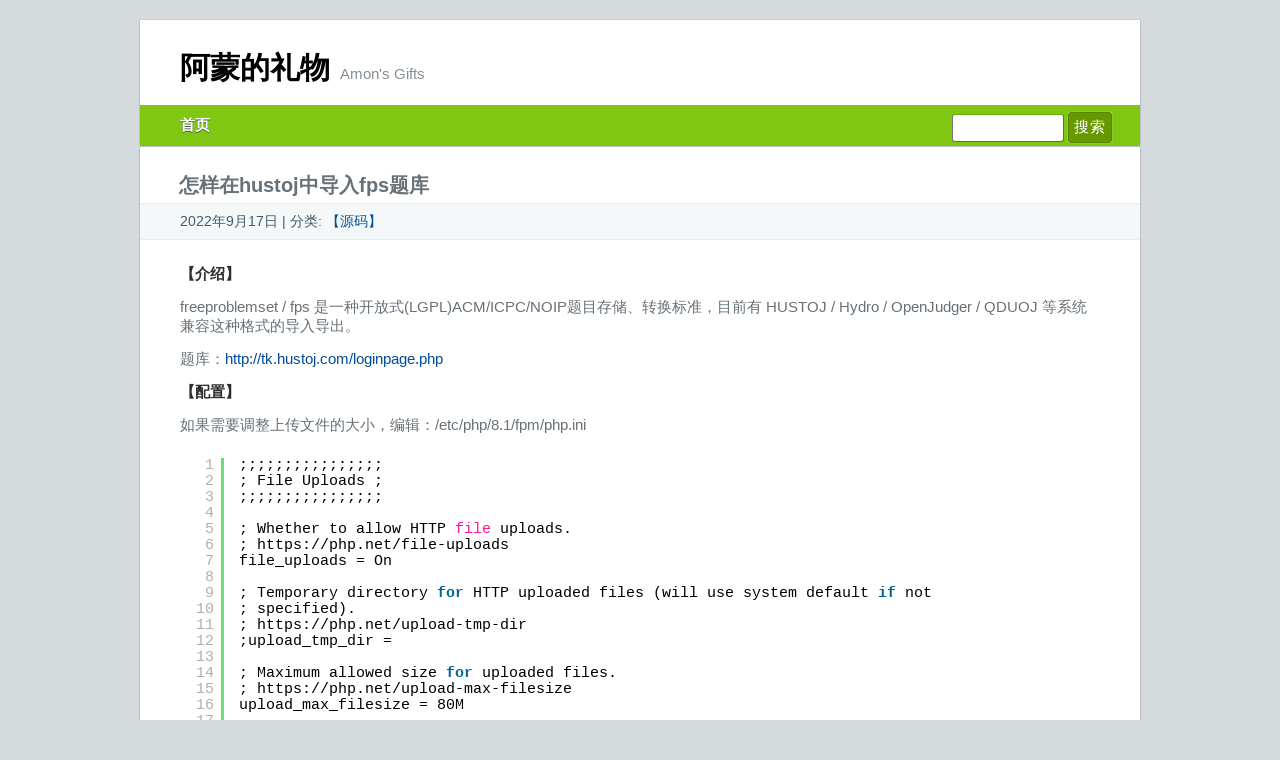

--- FILE ---
content_type: text/html; charset=UTF-8
request_url: https://amon.org/hustoj-fps
body_size: 5330
content:
<!DOCTYPE html>
<!--[if lt IE 7]>      <html class="no-js lt-ie9 lt-ie8 lt-ie7" lang="zh-Hans"> <![endif]-->
<!--[if IE 7]>         <html class="no-js lt-ie9 lt-ie8" lang="zh-Hans"> <![endif]-->
<!--[if IE 8]>         <html class="no-js lt-ie9" lang="zh-Hans"> <![endif]-->
<!--[if gt IE 8]><!--> <html class="no-js" lang="zh-Hans"> <!--<![endif]-->
<head>
<meta http-equiv="X-UA-Compatible" content="IE=edge" />
<meta charset="UTF-8" />
<meta name="viewport" content="width=device-width, initial-scale=1">
<title>怎样在hustoj中导入fps题库 &raquo; 阿蒙的礼物</title>
<link rel="profile" href="https://gmpg.org/xfn/11" />
<meta name="robots" content="index,follow" />
		
		<meta name='robots' content='max-image-preview:large' />
<link rel="alternate" type="application/rss+xml" title="阿蒙的礼物 &raquo; Feed" href="https://amon.org/feed" />
<link rel='stylesheet' id='wp-block-library-css' href='https://amon.org/wp-includes/css/dist/block-library/style.min.css?ver=6.6.2' type='text/css' media='all' />
<style id='classic-theme-styles-inline-css' type='text/css'>
/*! This file is auto-generated */
.wp-block-button__link{color:#fff;background-color:#32373c;border-radius:9999px;box-shadow:none;text-decoration:none;padding:calc(.667em + 2px) calc(1.333em + 2px);font-size:1.125em}.wp-block-file__button{background:#32373c;color:#fff;text-decoration:none}
</style>
<style id='global-styles-inline-css' type='text/css'>
:root{--wp--preset--aspect-ratio--square: 1;--wp--preset--aspect-ratio--4-3: 4/3;--wp--preset--aspect-ratio--3-4: 3/4;--wp--preset--aspect-ratio--3-2: 3/2;--wp--preset--aspect-ratio--2-3: 2/3;--wp--preset--aspect-ratio--16-9: 16/9;--wp--preset--aspect-ratio--9-16: 9/16;--wp--preset--color--black: #000000;--wp--preset--color--cyan-bluish-gray: #abb8c3;--wp--preset--color--white: #ffffff;--wp--preset--color--pale-pink: #f78da7;--wp--preset--color--vivid-red: #cf2e2e;--wp--preset--color--luminous-vivid-orange: #ff6900;--wp--preset--color--luminous-vivid-amber: #fcb900;--wp--preset--color--light-green-cyan: #7bdcb5;--wp--preset--color--vivid-green-cyan: #00d084;--wp--preset--color--pale-cyan-blue: #8ed1fc;--wp--preset--color--vivid-cyan-blue: #0693e3;--wp--preset--color--vivid-purple: #9b51e0;--wp--preset--gradient--vivid-cyan-blue-to-vivid-purple: linear-gradient(135deg,rgba(6,147,227,1) 0%,rgb(155,81,224) 100%);--wp--preset--gradient--light-green-cyan-to-vivid-green-cyan: linear-gradient(135deg,rgb(122,220,180) 0%,rgb(0,208,130) 100%);--wp--preset--gradient--luminous-vivid-amber-to-luminous-vivid-orange: linear-gradient(135deg,rgba(252,185,0,1) 0%,rgba(255,105,0,1) 100%);--wp--preset--gradient--luminous-vivid-orange-to-vivid-red: linear-gradient(135deg,rgba(255,105,0,1) 0%,rgb(207,46,46) 100%);--wp--preset--gradient--very-light-gray-to-cyan-bluish-gray: linear-gradient(135deg,rgb(238,238,238) 0%,rgb(169,184,195) 100%);--wp--preset--gradient--cool-to-warm-spectrum: linear-gradient(135deg,rgb(74,234,220) 0%,rgb(151,120,209) 20%,rgb(207,42,186) 40%,rgb(238,44,130) 60%,rgb(251,105,98) 80%,rgb(254,248,76) 100%);--wp--preset--gradient--blush-light-purple: linear-gradient(135deg,rgb(255,206,236) 0%,rgb(152,150,240) 100%);--wp--preset--gradient--blush-bordeaux: linear-gradient(135deg,rgb(254,205,165) 0%,rgb(254,45,45) 50%,rgb(107,0,62) 100%);--wp--preset--gradient--luminous-dusk: linear-gradient(135deg,rgb(255,203,112) 0%,rgb(199,81,192) 50%,rgb(65,88,208) 100%);--wp--preset--gradient--pale-ocean: linear-gradient(135deg,rgb(255,245,203) 0%,rgb(182,227,212) 50%,rgb(51,167,181) 100%);--wp--preset--gradient--electric-grass: linear-gradient(135deg,rgb(202,248,128) 0%,rgb(113,206,126) 100%);--wp--preset--gradient--midnight: linear-gradient(135deg,rgb(2,3,129) 0%,rgb(40,116,252) 100%);--wp--preset--font-size--small: 13px;--wp--preset--font-size--medium: 20px;--wp--preset--font-size--large: 36px;--wp--preset--font-size--x-large: 42px;--wp--preset--spacing--20: 0.44rem;--wp--preset--spacing--30: 0.67rem;--wp--preset--spacing--40: 1rem;--wp--preset--spacing--50: 1.5rem;--wp--preset--spacing--60: 2.25rem;--wp--preset--spacing--70: 3.38rem;--wp--preset--spacing--80: 5.06rem;--wp--preset--shadow--natural: 6px 6px 9px rgba(0, 0, 0, 0.2);--wp--preset--shadow--deep: 12px 12px 50px rgba(0, 0, 0, 0.4);--wp--preset--shadow--sharp: 6px 6px 0px rgba(0, 0, 0, 0.2);--wp--preset--shadow--outlined: 6px 6px 0px -3px rgba(255, 255, 255, 1), 6px 6px rgba(0, 0, 0, 1);--wp--preset--shadow--crisp: 6px 6px 0px rgba(0, 0, 0, 1);}:where(.is-layout-flex){gap: 0.5em;}:where(.is-layout-grid){gap: 0.5em;}body .is-layout-flex{display: flex;}.is-layout-flex{flex-wrap: wrap;align-items: center;}.is-layout-flex > :is(*, div){margin: 0;}body .is-layout-grid{display: grid;}.is-layout-grid > :is(*, div){margin: 0;}:where(.wp-block-columns.is-layout-flex){gap: 2em;}:where(.wp-block-columns.is-layout-grid){gap: 2em;}:where(.wp-block-post-template.is-layout-flex){gap: 1.25em;}:where(.wp-block-post-template.is-layout-grid){gap: 1.25em;}.has-black-color{color: var(--wp--preset--color--black) !important;}.has-cyan-bluish-gray-color{color: var(--wp--preset--color--cyan-bluish-gray) !important;}.has-white-color{color: var(--wp--preset--color--white) !important;}.has-pale-pink-color{color: var(--wp--preset--color--pale-pink) !important;}.has-vivid-red-color{color: var(--wp--preset--color--vivid-red) !important;}.has-luminous-vivid-orange-color{color: var(--wp--preset--color--luminous-vivid-orange) !important;}.has-luminous-vivid-amber-color{color: var(--wp--preset--color--luminous-vivid-amber) !important;}.has-light-green-cyan-color{color: var(--wp--preset--color--light-green-cyan) !important;}.has-vivid-green-cyan-color{color: var(--wp--preset--color--vivid-green-cyan) !important;}.has-pale-cyan-blue-color{color: var(--wp--preset--color--pale-cyan-blue) !important;}.has-vivid-cyan-blue-color{color: var(--wp--preset--color--vivid-cyan-blue) !important;}.has-vivid-purple-color{color: var(--wp--preset--color--vivid-purple) !important;}.has-black-background-color{background-color: var(--wp--preset--color--black) !important;}.has-cyan-bluish-gray-background-color{background-color: var(--wp--preset--color--cyan-bluish-gray) !important;}.has-white-background-color{background-color: var(--wp--preset--color--white) !important;}.has-pale-pink-background-color{background-color: var(--wp--preset--color--pale-pink) !important;}.has-vivid-red-background-color{background-color: var(--wp--preset--color--vivid-red) !important;}.has-luminous-vivid-orange-background-color{background-color: var(--wp--preset--color--luminous-vivid-orange) !important;}.has-luminous-vivid-amber-background-color{background-color: var(--wp--preset--color--luminous-vivid-amber) !important;}.has-light-green-cyan-background-color{background-color: var(--wp--preset--color--light-green-cyan) !important;}.has-vivid-green-cyan-background-color{background-color: var(--wp--preset--color--vivid-green-cyan) !important;}.has-pale-cyan-blue-background-color{background-color: var(--wp--preset--color--pale-cyan-blue) !important;}.has-vivid-cyan-blue-background-color{background-color: var(--wp--preset--color--vivid-cyan-blue) !important;}.has-vivid-purple-background-color{background-color: var(--wp--preset--color--vivid-purple) !important;}.has-black-border-color{border-color: var(--wp--preset--color--black) !important;}.has-cyan-bluish-gray-border-color{border-color: var(--wp--preset--color--cyan-bluish-gray) !important;}.has-white-border-color{border-color: var(--wp--preset--color--white) !important;}.has-pale-pink-border-color{border-color: var(--wp--preset--color--pale-pink) !important;}.has-vivid-red-border-color{border-color: var(--wp--preset--color--vivid-red) !important;}.has-luminous-vivid-orange-border-color{border-color: var(--wp--preset--color--luminous-vivid-orange) !important;}.has-luminous-vivid-amber-border-color{border-color: var(--wp--preset--color--luminous-vivid-amber) !important;}.has-light-green-cyan-border-color{border-color: var(--wp--preset--color--light-green-cyan) !important;}.has-vivid-green-cyan-border-color{border-color: var(--wp--preset--color--vivid-green-cyan) !important;}.has-pale-cyan-blue-border-color{border-color: var(--wp--preset--color--pale-cyan-blue) !important;}.has-vivid-cyan-blue-border-color{border-color: var(--wp--preset--color--vivid-cyan-blue) !important;}.has-vivid-purple-border-color{border-color: var(--wp--preset--color--vivid-purple) !important;}.has-vivid-cyan-blue-to-vivid-purple-gradient-background{background: var(--wp--preset--gradient--vivid-cyan-blue-to-vivid-purple) !important;}.has-light-green-cyan-to-vivid-green-cyan-gradient-background{background: var(--wp--preset--gradient--light-green-cyan-to-vivid-green-cyan) !important;}.has-luminous-vivid-amber-to-luminous-vivid-orange-gradient-background{background: var(--wp--preset--gradient--luminous-vivid-amber-to-luminous-vivid-orange) !important;}.has-luminous-vivid-orange-to-vivid-red-gradient-background{background: var(--wp--preset--gradient--luminous-vivid-orange-to-vivid-red) !important;}.has-very-light-gray-to-cyan-bluish-gray-gradient-background{background: var(--wp--preset--gradient--very-light-gray-to-cyan-bluish-gray) !important;}.has-cool-to-warm-spectrum-gradient-background{background: var(--wp--preset--gradient--cool-to-warm-spectrum) !important;}.has-blush-light-purple-gradient-background{background: var(--wp--preset--gradient--blush-light-purple) !important;}.has-blush-bordeaux-gradient-background{background: var(--wp--preset--gradient--blush-bordeaux) !important;}.has-luminous-dusk-gradient-background{background: var(--wp--preset--gradient--luminous-dusk) !important;}.has-pale-ocean-gradient-background{background: var(--wp--preset--gradient--pale-ocean) !important;}.has-electric-grass-gradient-background{background: var(--wp--preset--gradient--electric-grass) !important;}.has-midnight-gradient-background{background: var(--wp--preset--gradient--midnight) !important;}.has-small-font-size{font-size: var(--wp--preset--font-size--small) !important;}.has-medium-font-size{font-size: var(--wp--preset--font-size--medium) !important;}.has-large-font-size{font-size: var(--wp--preset--font-size--large) !important;}.has-x-large-font-size{font-size: var(--wp--preset--font-size--x-large) !important;}
:where(.wp-block-post-template.is-layout-flex){gap: 1.25em;}:where(.wp-block-post-template.is-layout-grid){gap: 1.25em;}
:where(.wp-block-columns.is-layout-flex){gap: 2em;}:where(.wp-block-columns.is-layout-grid){gap: 2em;}
:root :where(.wp-block-pullquote){font-size: 1.5em;line-height: 1.6;}
</style>
<link rel='stylesheet' id='wp-user-profile-avatar-frontend-css' href='https://amon.org/wp-content/plugins/wp-user-profile-avatar/assets/css/frontend.min.css?ver=6.6.2' type='text/css' media='all' />
<link data-minify="1" rel='stylesheet' id='wp-pagenavi-css' href='https://amon.org/wp-content/cache/min/9/wp-content/plugins/wp-pagenavi/pagenavi-css.css?ver=1746836157' type='text/css' media='all' />
<link rel='stylesheet' id='greenpark-style-css' href='https://amon.org/wp-content/themes/greenpark/style.css?ver=6.6.2' type='text/css' media='all' />
<link data-minify="1" rel='stylesheet' id='greenpark-screen-css' href='https://amon.org/wp-content/cache/min/9/wp-content/themes/greenpark/screen.css?ver=1746836157' type='text/css' media='all' />
<link rel="https://api.w.org/" href="https://amon.org/wp-json/" /><link rel="alternate" title="JSON" type="application/json" href="https://amon.org/wp-json/wp/v2/posts/17804" /><link rel="EditURI" type="application/rsd+xml" title="RSD" href="https://amon.org/xmlrpc.php?rsd" />
<meta name="generator" content="WordPress 6.6.2" />
<link rel="canonical" href="https://amon.org/hustoj-fps" />
<link rel='shortlink' href='https://amon.org/?p=17804' />
<link rel="alternate" title="oEmbed (JSON)" type="application/json+oembed" href="https://amon.org/wp-json/oembed/1.0/embed?url=https%3A%2F%2Famon.org%2Fhustoj-fps" />
<link rel="alternate" title="oEmbed (XML)" type="text/xml+oembed" href="https://amon.org/wp-json/oembed/1.0/embed?url=https%3A%2F%2Famon.org%2Fhustoj-fps&#038;format=xml" />
<link rel="shortcut icon" href="/favicon.ico" type="image/x-icon" /><link rel="icon" href="/favicon.png" type="image/png" /><link rel="mask-icon" sizes="any" href="/favicon.svg" color="red"><link rel="apple-touch-icon-precomposed" href="/apple-touch-icon.png"><!--
<script async src="https://pagead2.googlesyndication.com/pagead/js/adsbygoogle.js?client=ca-pub-8078337785507674"
     crossorigin="anonymous"></script>
-->
<meta name="generator" content="WP Rocket 3.17.3" data-wpr-features="wpr_defer_js wpr_minify_concatenate_js wpr_minify_css" /></head>


<body id="home" class="post-template-default single single-post postid-17804 single-format-standard" itemscope itemtype="http://schema.org/Blog">

<div  id="header">
	<div  id="branding" role="banner">
		<h1 id="site-title" class="brand"><a href="https://amon.org/" title="阿蒙的礼物" rel="home">阿蒙的礼物</a></h1>
		<div  id="site-description">Amon&#039;s Gifts</div>
    </div>
    <div  id="access" role="navigation">
        <div  id="nav-search">
            <form role="search" method="get" id="searchform" class="searchform" action="https://amon.org/">
				<div>
					<label class="screen-reader-text" for="s">搜索：</label>
					<input type="text" value="" name="s" id="s" />
					<input type="submit" id="searchsubmit" value="搜索" />
				</div>
			</form>        </div>

        <div  class="menu"><ul>
<li ><a href="https://amon.org/">首页</a></li></ul></div>

        <div  id="nav_l"></div>
        <div  id="nav_r"></div>
    </div>
</div>

<div  id="main" class="clearfix no-sidebar">
<div  id="container">
<div  id="content">

        
        <div class="post-17804 post type-post status-publish format-standard hentry category-scripts" id="post-17804">
            
            <h1>怎样在hustoj中导入fps题库</h1>

            <small class="meta">
                <span class="alignleft">
                    2022年9月17日  | 分类: <a href="https://amon.org/category/scripts" rel="category tag">【源码】</a>                 </span>
            </small>

            <div class="entry">
                <p><strong>【介绍】</strong></p>
<p>freeproblemset / fps 是一种开放式(LGPL)ACM/ICPC/NOIP题目存储、转换标准，目前有 HUSTOJ / Hydro / OpenJudger / QDUOJ 等系统兼容这种格式的导入导出。</p>
<p>题库：<a href="http://tk.hustoj.com/loginpage.php" class="external" rel="nofollow" target="_blank">http://tk.hustoj.com/loginpage.php</a></p>
<p><strong>【配置】</strong></p>
<p>如果需要调整上传文件的大小，编辑：/etc/php/8.1/fpm/php.ini</p>
<pre class="brush: bash; title: ; notranslate" title="">
;;;;;;;;;;;;;;;;
; File Uploads ;
;;;;;;;;;;;;;;;;

; Whether to allow HTTP file uploads.
; https://php.net/file-uploads
file_uploads = On

; Temporary directory for HTTP uploaded files (will use system default if not
; specified).
; https://php.net/upload-tmp-dir
;upload_tmp_dir =

; Maximum allowed size for uploaded files.
; https://php.net/upload-max-filesize
upload_max_filesize = 80M

; Maximum number of files that can be uploaded via a single request
max_file_uploads = 20
</pre>
<p><strong>【测试】</strong></p>
<p>样例：<a href="https://github.com/zhblue/freeproblemset/blob/master/fps-zhblue-A%2BB.xml" class="external" rel="nofollow" target="_blank">https://github.com/zhblue/freeproblemset/blob/master/fps-zhblue-A%2BB.xml</a></p>
<p>导入结果：</p>
<pre class="brush: bash; title: ; notranslate" title="">
 - Import Problem ...
  - 如果导入失败，请参考 FAQ。

  - Problem ID 1000 added!
</pre>
<p><strong>【题库】</strong></p>
<p>参考：<a href="https://github.com/zhblue/freeproblemset/" class="external" rel="nofollow" target="_blank">https://github.com/zhblue/freeproblemset/</a><br />
参考：<a href="https://github.com/zhblue/freeproblemset/tree/master/fps-examples" class="external" rel="nofollow" target="_blank">https://github.com/zhblue/freeproblemset/tree/master/fps-examples</a></p>
<p>下载：<a href="https://github.com/zhblue/freeproblemset/raw/master/fps-examples/fps-www.educg.net-codeforce-1-2833.xml.zip" class="external" rel="nofollow" target="_blank">https://github.com/zhblue/freeproblemset/raw/master/fps-examples/fps-www.educg.net-codeforce-1-2833.xml.zip</a><br />
fps-<a href="http://www.educg.net-codeforce-1-2833.xml" class="external" rel="nofollow" target="_blank">www.educg.net-codeforce-1-2833.xml</a> 文件大约 40M，包含2833道题目。</p>
            </div>

            <div class="postmetadata">
                            </div>

        </div>
    
    

</div> <!-- #content -->
</div> <!-- #container -->

</div> <!-- #main -->

<div  id="footer" class="clearfix">

    <p>
        &copy; 2025 阿蒙的礼物    </p>

</div>


<script type="text/javascript" src="https://amon.org/wp-content/plugins/syntaxhighlighter/syntaxhighlighter3/scripts/shCore.js?ver=3.0.9b" id="syntaxhighlighter-core-js"></script>
<script type="text/javascript" src="https://amon.org/wp-content/plugins/syntaxhighlighter/syntaxhighlighter3/scripts/shBrushBash.js?ver=3.0.9b" id="syntaxhighlighter-brush-bash-js"></script>
<script type='text/javascript'>window.addEventListener('DOMContentLoaded', function() {
	(function(){
		var corecss = document.createElement('link');
		var themecss = document.createElement('link');
		var corecssurl = "https://amon.org/wp-content/plugins/syntaxhighlighter/syntaxhighlighter3/styles/shCore.css?ver=3.0.9b";
		if ( corecss.setAttribute ) {
				corecss.setAttribute( "rel", "stylesheet" );
				corecss.setAttribute( "type", "text/css" );
				corecss.setAttribute( "href", corecssurl );
		} else {
				corecss.rel = "stylesheet";
				corecss.href = corecssurl;
		}
		document.head.appendChild( corecss );
		var themecssurl = "https://amon.org/wp-content/plugins/syntaxhighlighter/syntaxhighlighter3/styles/shThemeDefault.css?ver=3.0.9b";
		if ( themecss.setAttribute ) {
				themecss.setAttribute( "rel", "stylesheet" );
				themecss.setAttribute( "type", "text/css" );
				themecss.setAttribute( "href", themecssurl );
		} else {
				themecss.rel = "stylesheet";
				themecss.href = themecssurl;
		}
		document.head.appendChild( themecss );
	})();
	SyntaxHighlighter.config.strings.expandSource = '+ 展开源码';
	SyntaxHighlighter.config.strings.help = '？';
	SyntaxHighlighter.config.strings.alert = '语法高亮错误信息\n\n';
	SyntaxHighlighter.config.strings.noBrush = '无法加载需要的笔刷模块: ';
	SyntaxHighlighter.config.strings.brushNotHtmlScript = '笔刷模块不支持显示额外的 HTML/XML: ';
	SyntaxHighlighter.defaults['auto-links'] = false;
	SyntaxHighlighter.defaults['pad-line-numbers'] = false;
	SyntaxHighlighter.defaults['toolbar'] = false;
	SyntaxHighlighter.all();

	// Infinite scroll support
	if ( typeof( jQuery ) !== 'undefined' ) {
		jQuery( function( $ ) {
			$( document.body ).on( 'post-load', function() {
				SyntaxHighlighter.highlight();
			} );
		} );
	}
});</script>

<script src="https://amon.org/wp-content/cache/min/9/253be48fb556cf50a3c0fdb9e39aefcb.js" data-minify="1" data-rocket-defer defer></script><script defer src="https://static.cloudflareinsights.com/beacon.min.js/vcd15cbe7772f49c399c6a5babf22c1241717689176015" integrity="sha512-ZpsOmlRQV6y907TI0dKBHq9Md29nnaEIPlkf84rnaERnq6zvWvPUqr2ft8M1aS28oN72PdrCzSjY4U6VaAw1EQ==" data-cf-beacon='{"version":"2024.11.0","token":"13e1de85293d4e7e92402dbc45250832","r":1,"server_timing":{"name":{"cfCacheStatus":true,"cfEdge":true,"cfExtPri":true,"cfL4":true,"cfOrigin":true,"cfSpeedBrain":true},"location_startswith":null}}' crossorigin="anonymous"></script>
</body>
</html>
<!-- This website is like a Rocket, isn't it? Performance optimized by WP Rocket. Learn more: https://wp-rocket.me - Debug: cached@1760537737 -->

--- FILE ---
content_type: text/css
request_url: https://amon.org/wp-content/themes/greenpark/style.css?ver=6.6.2
body_size: -44
content:
/*
Theme Name: 碧园 GreenPark
Theme URI: https://weblog.org
Author: David Miller
Author URI: http://weblog.org
Description: Lightweight fast-rendering theme
Version: 1.0
License: GNU General Public License v2 or later
License URI: http://www.gnu.org/licenses/gpl-2.0.html
Tags: greenpark
Text Domain: greenpark
*/

/* --------------------------------------------------------------
 * =Styles
 * CSS is located in screen.css
 * If you use LESS to preprocess your CSS, adapt screen.less
-------------------------------------------------------------- */

--- FILE ---
content_type: application/javascript; charset=utf-8
request_url: https://amon.org/wp-content/cache/min/9/253be48fb556cf50a3c0fdb9e39aefcb.js
body_size: 314
content:
(function(window){window.dm_redirect_to=function(){if(""){window.location.href=""}else{window.location.reload()}};var document=window.document;var url='https://weblog.org/dm-sso-endpoint/1760537737/?dm_action=domainmap-check-login-status&domain=amon.org';var iframe=document.createElement('iframe');(iframe.frameElement||iframe).style.cssText="width: 0; height: 0; border: 0";iframe.src="javascript:false";var where=document.getElementsByTagName('script')[0];where.parentNode.insertBefore(iframe,where);var doc=iframe.contentWindow.document;doc.open().write('<body onload="'+'var js = document.createElement(\'script\');'+'js.src = \''+url+'\';'+'document.body.appendChild(js);">');doc.close()}(parent.window));function addLink(){var body_element=document.getElementsByTagName('body')[0];var selection;selection=window.getSelection();var pagelink="<br /><br />标题: "+document.title+"<br />链接: <a href='"+document.location.href+"'>"+document.location.href+"</a>";var copy_text=selection+pagelink;var new_div=document.createElement('div');new_div.style.left='-99999px';new_div.style.position='absolute';body_element.appendChild(new_div);new_div.innerHTML=copy_text;selection.selectAllChildren(new_div);window.setTimeout(function(){body_element.removeChild(new_div)},0)}
document.oncopy=addLink